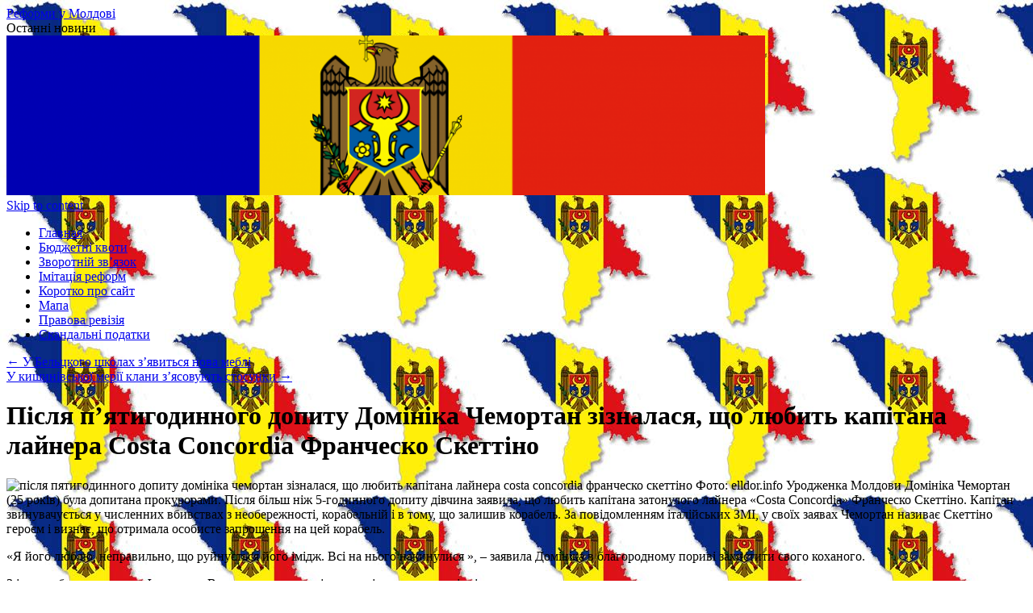

--- FILE ---
content_type: text/html; charset=UTF-8
request_url: http://reforma-mo.ru/msu-method/934.html/
body_size: 15579
content:
<!DOCTYPE html>
<html lang="ru-RU">
<head>
<meta charset="UTF-8" />
<title>
Після п’ятигодинного допиту Домініка Чемортан зізналася, що любить капітана лайнера Costa Concordia Франческо Скеттіно | Реформи у Молдові	</title>
<link rel="profile" href="https://gmpg.org/xfn/11" />
<link rel="stylesheet" type="text/css" media="all" href="http://reforma-mo.ru/wp-content/themes/twSA/style.css?ver=20190507" />
<link rel="pingback" href="http://reforma-mo.ru/xmlrpc.php">
<link rel='dns-prefetch' href='//s.w.org' />
<link rel="alternate" type="application/rss+xml" title="Реформи у Молдові &raquo; Лента" href="http://reforma-mo.ru/feed/" />
<link rel="alternate" type="application/rss+xml" title="Реформи у Молдові &raquo; Лента комментариев" href="http://reforma-mo.ru/comments/feed/" />
		<script type="text/javascript">
			window._wpemojiSettings = {"baseUrl":"https:\/\/s.w.org\/images\/core\/emoji\/2\/72x72\/","ext":".png","svgUrl":"https:\/\/s.w.org\/images\/core\/emoji\/2\/svg\/","svgExt":".svg","source":{"concatemoji":"http:\/\/reforma-mo.ru\/wp-includes\/js\/wp-emoji-release.min.js"}};
			!function(a,b,c){function d(a){var c,d,e,f,g,h=b.createElement("canvas"),i=h.getContext&&h.getContext("2d"),j=String.fromCharCode;if(!i||!i.fillText)return!1;switch(i.textBaseline="top",i.font="600 32px Arial",a){case"flag":return i.fillText(j(55356,56806,55356,56826),0,0),!(h.toDataURL().length<3e3)&&(i.clearRect(0,0,h.width,h.height),i.fillText(j(55356,57331,65039,8205,55356,57096),0,0),c=h.toDataURL(),i.clearRect(0,0,h.width,h.height),i.fillText(j(55356,57331,55356,57096),0,0),d=h.toDataURL(),c!==d);case"diversity":return i.fillText(j(55356,57221),0,0),e=i.getImageData(16,16,1,1).data,f=e[0]+","+e[1]+","+e[2]+","+e[3],i.fillText(j(55356,57221,55356,57343),0,0),e=i.getImageData(16,16,1,1).data,g=e[0]+","+e[1]+","+e[2]+","+e[3],f!==g;case"simple":return i.fillText(j(55357,56835),0,0),0!==i.getImageData(16,16,1,1).data[0];case"unicode8":return i.fillText(j(55356,57135),0,0),0!==i.getImageData(16,16,1,1).data[0];case"unicode9":return i.fillText(j(55358,56631),0,0),0!==i.getImageData(16,16,1,1).data[0]}return!1}function e(a){var c=b.createElement("script");c.src=a,c.type="text/javascript",b.getElementsByTagName("head")[0].appendChild(c)}var f,g,h,i;for(i=Array("simple","flag","unicode8","diversity","unicode9"),c.supports={everything:!0,everythingExceptFlag:!0},h=0;h<i.length;h++)c.supports[i[h]]=d(i[h]),c.supports.everything=c.supports.everything&&c.supports[i[h]],"flag"!==i[h]&&(c.supports.everythingExceptFlag=c.supports.everythingExceptFlag&&c.supports[i[h]]);c.supports.everythingExceptFlag=c.supports.everythingExceptFlag&&!c.supports.flag,c.DOMReady=!1,c.readyCallback=function(){c.DOMReady=!0},c.supports.everything||(g=function(){c.readyCallback()},b.addEventListener?(b.addEventListener("DOMContentLoaded",g,!1),a.addEventListener("load",g,!1)):(a.attachEvent("onload",g),b.attachEvent("onreadystatechange",function(){"complete"===b.readyState&&c.readyCallback()})),f=c.source||{},f.concatemoji?e(f.concatemoji):f.wpemoji&&f.twemoji&&(e(f.twemoji),e(f.wpemoji)))}(window,document,window._wpemojiSettings);
		</script>
		<style type="text/css">
img.wp-smiley,
img.emoji {
	display: inline !important;
	border: none !important;
	box-shadow: none !important;
	height: 1em !important;
	width: 1em !important;
	margin: 0 .07em !important;
	vertical-align: -0.1em !important;
	background: none !important;
	padding: 0 !important;
}
</style>
<link rel='stylesheet' id='twentyten-block-style-css'  href='http://reforma-mo.ru/wp-content/themes/twSA/blocks.css' type='text/css' media='all' />
<link rel='https://api.w.org/' href='http://reforma-mo.ru/wp-json/' />
<link rel="EditURI" type="application/rsd+xml" title="RSD" href="http://reforma-mo.ru/xmlrpc.php?rsd" />
<link rel="wlwmanifest" type="application/wlwmanifest+xml" href="http://reforma-mo.ru/wp-includes/wlwmanifest.xml" /> 
<link rel='prev' title='У Бельцкого школах з’явиться нова меблі' href='http://reforma-mo.ru/news/59.html/' />
<link rel='next' title='У кишинівської мерії клани з’ясовують стосунки' href='http://reforma-mo.ru/xmarochos-podij/2841.html/' />

<link rel="canonical" href="http://reforma-mo.ru/msu-method/934.html/" />
<link rel='shortlink' href='http://reforma-mo.ru/?p=934' />
<link rel="alternate" type="application/json+oembed" href="http://reforma-mo.ru/wp-json/oembed/1.0/embed?url=http%3A%2F%2Freforma-mo.ru%2Fmsu-method%2F934.html%2F" />
<link rel="alternate" type="text/xml+oembed" href="http://reforma-mo.ru/wp-json/oembed/1.0/embed?url=http%3A%2F%2Freforma-mo.ru%2Fmsu-method%2F934.html%2F&#038;format=xml" />
<style>/* CSS added by WP Meta and Date Remover*/.entry-meta {display:none !important;}
	.home .entry-meta { display: none; }
	.entry-footer {display:none !important;}
	.home .entry-footer { display: none; }</style><style type="text/css" id="custom-background-css">
body.custom-background { background-image: url('http://reforma-mo.ru/wp-content/uploads/2012/12/mdd1.jpeg'); background-repeat: repeat; background-position: top left; background-attachment: scroll; }
</style>
</head>
<body class="single single-post postid-934 single-format-standard custom-background">
<div id="wrapper" class="hfeed">
	<div id="header">
		<div id="masthead">
			<div id="branding" role="banner">
								<div id="site-title">
					<span>
						<a href="http://reforma-mo.ru/" title="Реформи у Молдові" rel="home">Реформи у Молдові</a>
					</span>
				</div>
				<div id="site-description">Останні новини</div>

									<img src="http://reforma-mo.ru/wp-content/uploads/2012/12/cropped-cropped-md21.png" width="940" height="198" alt="" />
								</div><!-- #branding -->

			<div id="access" role="navigation">
								<div class="skip-link screen-reader-text"><a href="#content" title="Skip to content">Skip to content</a></div>
				<div class="menu"><ul><li ><a href="http://reforma-mo.ru/">Главная</a></li><li class="page_item page-item-4561"><a href="http://reforma-mo.ru/byudzhetni-kvoty/">Бюджетні квоти</a></li><li class="page_item page-item-4544"><a href="http://reforma-mo.ru/msu-contact/">Зворотній зв&#8217;язок</a></li><li class="page_item page-item-4551"><a href="http://reforma-mo.ru/imitatsiya-reform/">Імітація реформ</a></li><li class="page_item page-item-4547"><a href="http://reforma-mo.ru/info/">Коротко про сайт</a></li><li class="page_item page-item-4541"><a href="http://reforma-mo.ru/sitemap/">Мапа</a></li><li class="page_item page-item-4565"><a href="http://reforma-mo.ru/pravova-reviziya/">Правова ревізія</a></li><li class="page_item page-item-4554"><a href="http://reforma-mo.ru/skandalni-podatky-2013/">Скандальні податки</a></li></ul></div>
			</div><!-- #access -->
		</div><!-- #masthead -->
	</div><!-- #header -->

	<div id="main">

		<div id="container">
			<div id="content" role="main">

			

				<div id="nav-above" class="navigation">
					<div class="nav-previous"><a href="http://reforma-mo.ru/news/59.html/" rel="prev"><span class="meta-nav">&larr;</span> У Бельцкого школах з’явиться нова меблі</a></div>
					<div class="nav-next"><a href="http://reforma-mo.ru/xmarochos-podij/2841.html/" rel="next">У кишинівської мерії клани з’ясовують стосунки <span class="meta-nav">&rarr;</span></a></div>
				</div><!-- #nav-above -->

				<div id="post-934" class="post-934 post type-post status-publish format-standard hentry category-msu-method">
					<h1 class="entry-title">Після п’ятигодинного допиту Домініка Чемортан зізналася, що любить капітана лайнера Costa Concordia Франческо Скеттіно</h1>

					<div class="entry-meta">
						<span class="meta-prep meta-prep-author">Posted on</span> <a href="http://reforma-mo.ru/msu-method/934.html/" title="" rel="bookmark"><span class="entry-date"></span></a> <span class="meta-sep">by</span> <span class="author vcard"><a class="url fn n" href="http://reforma-mo.ru/author/mdopro/" title="View all posts by "></a></span>					</div><!-- .entry-meta -->

					<div class="entry-content">
						<p><img border=0 width=450 height=343 src="/moldova/mdx120.jpg" alt="після пятигодинного допиту домініка чемортан зізналася, що любить капітана лайнера costa concordia франческо скеттіно" > Фото: elldor.info Уродженка Молдови Домініка Чемортан (25 років) була допитана прокурорами. Після більш ніж 5-годинного допиту дівчина заявила, що любить капітана затонулого лайнера «Costa Concordia» Франческо Скеттіно. Капітан звинувачується у численних вбивствах з необережності, корабельній і в тому, що залишив корабель. За повідомленням італійських ЗМІ, у своїх заявах Чемортан називає Скеттіно героєм і визнає, що отримала особисте запрошення на цей корабель. </p>
<p>«Я його люблю, неправильно, що руйнується його імідж. Всі на нього накинулися », – заявила Домініка в благородному пориві захистити свого коханого. </p>
<p>З іншого боку, прокурор Франческо Верус вважає, що свідчення дівчини «дуже цінні». </p>
<p>Круїзний лайнер «Costa Concordia» з 4000 пасажирами на борту зазнав аварії увечері 13 січня поблизу італійського острова Джильи. В результаті корабельної загинули 17 людей. </p>
<h3  class="related_post_title">Прочитай та не журись</h3><ul class="related_post"><li><a href="http://reforma-mo.ru/msu-method/1756.html/" title="Лжесвідчення в суді буде переслідуватися кримінально">Лжесвідчення в суді буде переслідуватися кримінально</a><br /><small>

«Ви маєте право збері...</small></li></ul>											</div><!-- .entry-content -->

		
						<div class="entry-utility">
							This entry was posted in <a href="http://reforma-mo.ru/category/msu-method/" rel="category tag">Реформи - надії та реальність</a>. Bookmark the <a href="http://reforma-mo.ru/msu-method/934.html/" title="Permalink to Після п’ятигодинного допиту Домініка Чемортан зізналася, що любить капітана лайнера Costa Concordia Франческо Скеттіно" rel="bookmark">permalink</a>.													</div><!-- .entry-utility -->
					</div><!-- #post-934 -->

					

					
			<div id="comments">




</div><!-- #comments -->

	
			</div><!-- #content -->
		</div><!-- #container -->


		<div id="primary" class="widget-area" role="complementary">
			<ul class="xoxo">

<li id="search-2" class="widget-container widget_search"><form role="search" method="get" id="searchform" class="searchform" action="http://reforma-mo.ru/">
				<div>
					<label class="screen-reader-text" for="s">Найти:</label>
					<input type="text" value="" name="s" id="s" />
					<input type="submit" id="searchsubmit" value="Поиск" />
				</div>
			</form></li><li id="xyz_insert_php_widget-5" class="widget-container widget_xyz_insert_php_widget"> Откройте для себя лучшие проекты, обсуждаемые в <a href="https://myragon.ru/" target="_blank">новостях строительства</a>. </li>		<li id="recent-posts-2" class="widget-container widget_recent_entries">		<h3 class="widget-title">Останній запис</h3>		<ul>
					<li>
				<a href="http://reforma-mo.ru/news/174.html/">Бажаючі продовжити навчання за кордоном можуть подати заяву до травня наступного року</a>
						</li>
				</ul>
		</li>		<li id="xyz_insert_php_widget-6" class="widget-container widget_xyz_insert_php_widget"></li><li id="xyz_insert_php_widget-2" class="widget-container widget_xyz_insert_php_widget"><h3 class="widget-title">Теґи</h3><div class="tagcloud">

<a href='http://reforma-mo.ru/tag/kyshyniv/' class='tag-link-27' title='178 публікацій' style='font-size: 19.1447368421pt;'>Кишинів</a>
<a href='http://reforma-mo.ru/tag/moldova/' class='tag-link-30' title='359 публікацій' style='font-size: 22pt;'>Молдова</a>
<script async="async" src="https://w.uptolike.com/widgets/v1/zp.js?pid=lf2b40de771b2c6bc7bb3065c46b21844f45f0c5f5" type="text/javascript"></script>
<a href='http://reforma-mo.ru/tag/molod/' class='tag-link-41' title='30 публікацій' style='font-size: 12.1447368421pt;'>Молодь</a>


<a href='http://reforma-mo.ru/tag/reformy/' class='tag-link-29' title='34 публікації' style='font-size: 12.6052631579pt;'>Реформи</a>


</div></li><li id="linkcat-2" class="widget-container widget_links"><h3 class="widget-title">Сувій блоґів</h3>
	<ul class='xoxo blogroll'>
<li><a href="http://reforma-mo.ru/reforma.docx" title="Імітація реформ">Імітація реформ скачати</a></li>
<li><a href="http://reforma-mo.ru/sitemap.xml" title="xml мапа">Мапа ресурсу</a></li>

	</ul>
</li>
<li id="xyz_insert_php_widget-7" class="widget-container widget_xyz_insert_php_widget"></li><li id="xyz_insert_php_widget-8" class="widget-container widget_xyz_insert_php_widget"></li><li id="search-3" class="widget-container widget_search"><form role="search" method="get" id="searchform" class="searchform" action="http://reforma-mo.ru/">
				<div>
					<label class="screen-reader-text" for="s">Найти:</label>
					<input type="text" value="" name="s" id="s" />
					<input type="submit" id="searchsubmit" value="Поиск" />
				</div>
			</form></li><li id="xyz_insert_php_widget-9" class="widget-container widget_xyz_insert_php_widget"><br />
<br />
<br />

<br />
<br />
</li>			</ul>
		</div><!-- #primary .widget-area -->

	</div><!-- #main -->

	<div id="footer" role="contentinfo">
		<div id="colophon">



			<div id="site-info">
				<a href="http://reforma-mo.ru/" title="Реформи у Молдові" rel="home">
					Реформи у Молдові				</a>
							</div><!-- #site-info -->
		</div><!-- #colophon -->
	</div><!-- #footer -->

</div><!-- #wrapper -->

<script type='text/javascript' src='http://reforma-mo.ru/wp-includes/js/comment-reply.min.js'></script>
<script type='text/javascript' src='http://reforma-mo.ru/wp-includes/js/wp-embed.min.js'></script>
</body>
</html>


--- FILE ---
content_type: application/javascript;charset=utf-8
request_url: https://w.uptolike.com/widgets/v1/version.js?cb=cb__utl_cb_share_1767353255426572
body_size: 397
content:
cb__utl_cb_share_1767353255426572('1ea92d09c43527572b24fe052f11127b');